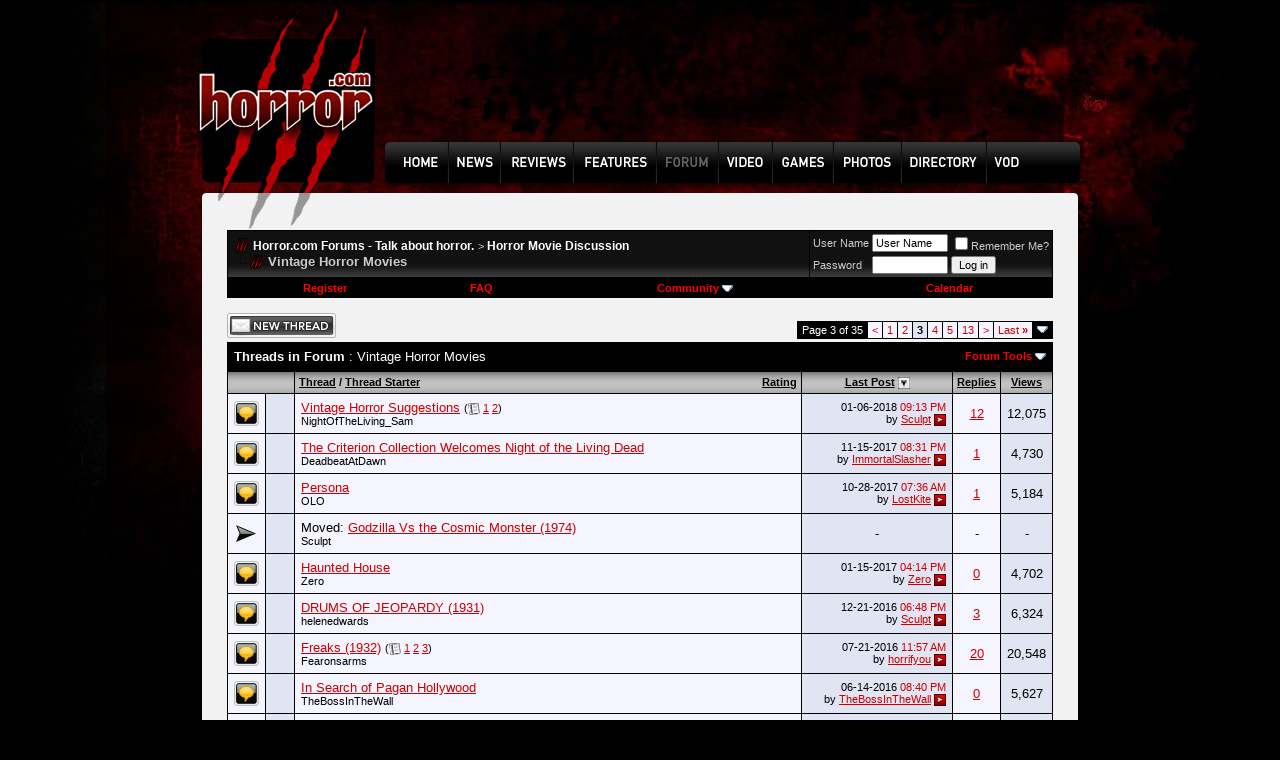

--- FILE ---
content_type: text/html; charset=ISO-8859-1
request_url: https://horror.com/forum/forumdisplay.php?s=ecbda9bb654911e83fcf72d570ebbec9&f=9&order=desc&page=3
body_size: 13330
content:
<!DOCTYPE html PUBLIC "-//W3C//DTD XHTML 1.0 Transitional//EN" "http://www.w3.org/TR/xhtml1/DTD/xhtml1-transitional.dtd">
<html xmlns="http://www.w3.org/1999/xhtml" dir="ltr" lang="en">
<head>
<meta http-equiv="Content-Type" content="text/html; charset=ISO-8859-1" />
<meta name="generator" content="vBulletin 3.8.3" />

<meta name="keywords" content="Vintage Horror Movies, horror,movies,comics,scary,films" />
<meta name="description" content="Page 3-Horror and monster movies from the 1960s and before." />


<!-- CSS Stylesheet -->
<style type="text/css" id="vbulletin_css">
/**
* vBulletin 3.8.3 CSS
* Style: 'Horror'; Style ID: 7
*/
body
{
	background: #000000 url(images/VA_Horror/bg.jpg) no-repeat;
	color: #000000;
	font: 10pt verdana, geneva, lucida, 'lucida grande', arial, helvetica, sans-serif;
	margin: 0px 10px 10px 10px;
	padding: 0px;
	background-position: top center; 
	
}
a:link, body_alink
{
	color: #CC0000;
}
a:visited, body_avisited
{
	color: #CC0000;
}
a:hover, a:active, body_ahover
{
	color: #FF0000;
}
.page
{
	background: #f2f2f2;
	color: #000000;
}
td, th, p, li
{
	font: 10pt verdana, geneva, lucida, 'lucida grande', arial, helvetica, sans-serif;
}
.tborder
{
	background: #000000;
	color: #000000;
}
.tcat
{
	background: #000000;
	color: #FFFFFF;
	font: bold 10pt verdana, geneva, lucida, 'lucida grande', arial, helvetica, sans-serif;
}
.tcat a:link, .tcat_alink
{
	color: #ffffff;
	text-decoration: none;
}
.tcat a:visited, .tcat_avisited
{
	color: #ffffff;
	text-decoration: none;
}
.tcat a:hover, .tcat a:active, .tcat_ahover
{
	color: #FFFF66;
	text-decoration: underline;
}
.thead
{
	background: #CCCCCC url(images/VA_Horror/bg2.gif) repeat-x top left;
	color: #000000;
	font: bold 11px tahoma, verdana, geneva, lucida, 'lucida grande', arial, helvetica, sans-serif;
}
.thead a:link, .thead_alink
{
	color: #000000;
}
.thead a:visited, .thead_avisited
{
	color: #000000;
}
.thead a:hover, .thead a:active, .thead_ahover
{
	color: #333333;
}
.tfoot
{
	background: #FFFFFF;
	color: #000000;
}
.tfoot a:link, .tfoot_alink
{
	color: #000000;
}
.tfoot a:visited, .tfoot_avisited
{
	color: #000000;
}
.tfoot a:hover, .tfoot a:active, .tfoot_ahover
{
	color: #000000;
}
.alt1, .alt1Active
{
	background: #F5F5FF;
	color: #000000;
}
.alt2, .alt2Active
{
	background: #E1E4F2;
	color: #000000;
}
.inlinemod
{
	background: #FFFFCC;
	color: #000000;
}
.wysiwyg
{
	background: #F5F5FF;
	color: #000000;
	font: 10pt verdana, geneva, lucida, 'lucida grande', arial, helvetica, sans-serif;
	margin: 5px 10px 10px 10px;
	padding: 0px;
}
.wysiwyg a:link, .wysiwyg_alink
{
	color: #22229C;
}
.wysiwyg a:visited, .wysiwyg_avisited
{
	color: #22229C;
}
.wysiwyg a:hover, .wysiwyg a:active, .wysiwyg_ahover
{
	color: #FF4400;
}
textarea, .bginput
{
	font: 10pt verdana, geneva, lucida, 'lucida grande', arial, helvetica, sans-serif;
}
.bginput option, .bginput optgroup
{
	font-size: 10pt;
	font-family: verdana, geneva, lucida, 'lucida grande', arial, helvetica, sans-serif;
}
.button
{
	font: 11px verdana, geneva, lucida, 'lucida grande', arial, helvetica, sans-serif;
}
select
{
	font: 11px verdana, geneva, lucida, 'lucida grande', arial, helvetica, sans-serif;
}
option, optgroup
{
	font-size: 11px;
	font-family: verdana, geneva, lucida, 'lucida grande', arial, helvetica, sans-serif;
}
.smallfont
{
	font: 11px verdana, geneva, lucida, 'lucida grande', arial, helvetica, sans-serif;
}
.time
{
	color: #CC0000;
}
.navbar
{
	font: 11px verdana, geneva, lucida, 'lucida grande', arial, helvetica, sans-serif;
}
.highlight
{
	color: #FF0000;
	font-weight: bold;
}
.fjsel
{
	background: #3E5C92;
	color: #E0E0F6;
}
.fjdpth0
{
	background: #F7F7F7;
	color: #000000;
}
.panel
{
	background: #E4E7F5 url(images/gradients/gradient_panel.gif) repeat-x top left;
	color: #000000;
	padding: 10px;
	border: 2px outset;
}
.panelsurround
{
	background: #D1D4E0 url(images/gradients/gradient_panelsurround.gif) repeat-x top left;
	color: #000000;
}
legend
{
	color: #CC0000;
	font: 11px tahoma, verdana, geneva, lucida, 'lucida grande', arial, helvetica, sans-serif;
}
.vbmenu_control
{
	background: #000000;
	color: #FFFFFF;
	font: bold 11px tahoma, verdana, geneva, lucida, 'lucida grande', arial, helvetica, sans-serif;
	padding: 3px 6px 3px 6px;
	white-space: nowrap;
}
.vbmenu_control a:link, .vbmenu_control_alink
{
	color: #FF0000;
	text-decoration: none;
}
.vbmenu_control a:visited, .vbmenu_control_avisited
{
	color: #FF0000;
	text-decoration: none;
}
.vbmenu_control a:hover, .vbmenu_control a:active, .vbmenu_control_ahover
{
	color: #CC0000;
	text-decoration: underline;
}
.vbmenu_popup
{
	background: #CCCCCC;
	color: #000000;
	border: 1px solid #0B198C;
}
.vbmenu_option
{
	background: #FFFFFF;
	color: #000000;
	font: 11px verdana, geneva, lucida, 'lucida grande', arial, helvetica, sans-serif;
	white-space: nowrap;
	cursor: pointer;
}
.vbmenu_option a:link, .vbmenu_option_alink
{
	color: #660000;
	text-decoration: none;
}
.vbmenu_option a:visited, .vbmenu_option_avisited
{
	color: #660000;
	text-decoration: none;
}
.vbmenu_option a:hover, .vbmenu_option a:active, .vbmenu_option_ahover
{
	color: #CC0000;
	text-decoration: none;
}
.vbmenu_hilite
{
	background: #660000;
	color: #FFFFFF;
	font: 11px verdana, geneva, lucida, 'lucida grande', arial, helvetica, sans-serif;
	white-space: nowrap;
	cursor: pointer;
}
.vbmenu_hilite a:link, .vbmenu_hilite_alink
{
	color: #FFFFFF;
	text-decoration: none;
}
.vbmenu_hilite a:visited, .vbmenu_hilite_avisited
{
	color: #FFFFFF;
	text-decoration: none;
}
.vbmenu_hilite a:hover, .vbmenu_hilite a:active, .vbmenu_hilite_ahover
{
	color: #FFFFFF;
	text-decoration: none;
}
/* ***** styling for 'big' usernames on postbit etc. ***** */
.bigusername { font-size: 14pt; }

/* ***** small padding on 'thead' elements ***** */
td.thead, th.thead, div.thead { padding: 4px; }

/* ***** basic styles for multi-page nav elements */
.pagenav a { text-decoration: none; }
.pagenav td { padding: 2px 4px 2px 4px; }

/* ***** de-emphasized text */
.shade, a.shade:link, a.shade:visited { color: #777777; text-decoration: none; }
a.shade:active, a.shade:hover { color: #FF4400; text-decoration: underline; }
.tcat .shade, .thead .shade, .tfoot .shade { color: #DDDDDD; }

/* ***** define margin and font-size for elements inside panels ***** */
.fieldset { margin-bottom: 6px; }
.fieldset, .fieldset td, .fieldset p, .fieldset li { font-size: 11px; }
.cat-top {
	padding: 0;
	margin: 0;
	background: url(images/VA_Horror/misc/cat_top_bg.gif);
	width: 100%;
	text-align: left;
	color: #FFFFFF; 
	font-weight: bold; 
	font-size: 11px
}

.cat-top a:link, .cat-top a:visited, .cat-top a:hover {
	color: #FFFFFF;
        text-decoration:none; 
}

#footer-left { 
	float: left
}

#footer { 
        padding: 0;
	background: url(images/VA_Horror/misc/footer_bg.gif);
	height: 40px; 
	width: 100%
}

#footer-right { 
	float: right
}
.discmain {
	background: url(images/VA_Horror/disc.png) repeat-x top left;

	width: 100%;
        color: #ffffff;
        font-size: 10px
}

.alt6 {
        background-image: url(images/VA_Horror/alt.gif);
        background-repeat: repeat-x;
        background-position: bottom;
        background-color: #111111;
        color: #CCCCCC;
        font-size: 10px;
}
.alt6 A:link{
	font-family: Arial, Helvetica, sans-serif;
	font-size: 12px;
	font-weight: bold;
	color: #ffffff;
	text-decoration: none;
	font: Arial;
	direction: ltr;
}
.alt6 A:visited{
	font-family: Arial, Helvetica, sans-serif;
	font-size: 12px;
	font-weight: bold;
	color: #ffffff;
	text-decoration: none;
	font: Arial;
	direction: ltr;
}



ul li { list-style: none; }

/* ----------------  FOOTER  ------------- */

#footer2 { height: 114px; margin-top: 0px; float: left; }
#footer2 .footer2 { font: normal bold 11pt "Trebuchet MS", sans-serif; color: #888; float: left; padding: 0 20px 0 10px; border-right: 1px solid #252525; margin:0;}
#footer #f5 { border-right: none; }
#footer2 .footer2 li { line-height: 15px; }
#footer2 .footer2 a { font: normal normal 11px "Trebuchet MS", sans-serif; color: #555; text-decoration: underline; }
#footer2 .footer2 a:hover { text-decoration: none; }
#footer2 .footerSpecialbit { float: left; }
#footer2 .footerSpecialbit li { font: normal normal 11px "Trebuchet MS", sans-serif; color: #757575; padding-left: 100px; width: 100px; }
#footer2 .footerSpecialbit li a { font: normal normal 11px "Trebuchet MS", sans-serif; color: #252525; display: block; background: url(/images/design_2009-04/basics/juuce_logo.gif) right bottom no-repeat; height: 30px; }

tr.my_ph_comment td{background-color:white;}
</style>
<link rel="stylesheet" type="text/css" href="clientscript/vbulletin_important.css?v=383" />


<!-- / CSS Stylesheet -->

<script type="text/javascript" src="clientscript/yui/yahoo-dom-event/yahoo-dom-event.js?v=383"></script>
<script type="text/javascript" src="clientscript/yui/connection/connection-min.js?v=383"></script>
<script type="text/javascript">
<!--
var SESSIONURL = "s=4d0e0b1980aeecd52d95e834873d51e6&";
var SECURITYTOKEN = "guest";
var IMGDIR_MISC = "/forum/images/VA_Horror/misc";
var vb_disable_ajax = parseInt("0", 10);
// -->
</script>
<script type="text/javascript" src="clientscript/vbulletin_global.js?v=383"></script>
<script type="text/javascript" src="clientscript/vbulletin_menu.js?v=383"></script>


<!--[if lt IE 7.]>
<script type="text/javascript" src="clientscript/VA_Horror/fixpng.js"></script>
<link rel="stylesheet" type="text/css" href="clientscript/VA_Horror/ie6.css" />
<![endif]-->

<script type="text/javascript">
function largerThan(a,b)
{
return a>b;
}
</script>
<title>Vintage Horror Movies - Page 3 - Horror.com Forums - Talk about horror.</title>

</head>
<body>
<script type="text/javascript">
<!--
function MM_swapImgRestore() { //v3.0
  var i,x,a=document.MM_sr; for(i=0;a&&i<a.length&&(x=a[i])&&x.oSrc;i++) x.src=x.oSrc;
}
function MM_preloadImages() { //v3.0
  var d=document; if(d.images){ if(!d.MM_p) d.MM_p=new Array();
    var i,j=d.MM_p.length,a=MM_preloadImages.arguments; for(i=0; i<a.length; i++)
    if (a[i].indexOf("#")!=0){ d.MM_p[j]=new Image; d.MM_p[j++].src=a[i];}}
}

function MM_findObj(n, d) { //v4.01
  var p,i,x;  if(!d) d=document; if((p=n.indexOf("?"))>0&&parent.frames.length) {
    d=parent.frames[n.substring(p+1)].document; n=n.substring(0,p);}
  if(!(x=d[n])&&d.all) x=d.all[n]; for (i=0;!x&&i<d.forms.length;i++) x=d.forms[i][n];
  for(i=0;!x&&d.layers&&i<d.layers.length;i++) x=MM_findObj(n,d.layers[i].document);
  if(!x && d.getElementById) x=d.getElementById(n); return x;
}

function MM_swapImage() { //v3.0
  var i,j=0,x,a=MM_swapImage.arguments; document.MM_sr=new Array; for(i=0;i<(a.length-2);i+=3)
   if ((x=MM_findObj(a[i]))!=null){document.MM_sr[j++]=x; if(!x.oSrc) x.oSrc=x.src; x.src=a[i+2];}
}
//-->
</script>
<body onLoad="MM_preloadImages('/forum/images/VA_Horror/header2_08.png','/forum/images/VA_Horror/header2_10.png','/forum/images/VA_Horror/header2_12.png','/forum/images/VA_Horror/header2_14.png','/forum/images/VA_Horror/header2_18.png','/forum/images/VA_Horror/header2_19.png','/forum/images/VA_Horror/header2_20.png','/forum/images/VA_Horror/header2_21.png','/forum/images/VA_Horror/header2_23.png')">
<table width="940" height="230" border="0" align="center" cellpadding="0" cellspacing="0" id="Table_01">
<tr>
		<td colspan="21">
			<img src="/forum/images/VA_Horror/header_01.png" width="940" height="39" alt=""></td>
	</tr>
	<tr>
		<td rowspan="5">
			<img src="/forum/images/VA_Horror/header_02.png" width="28" height="191" alt=""></td>
		<td rowspan="3">
			<a href="http://www.horror.com/forum/"><img src="/forum/images/VA_Horror/header_03.png" alt="" width="176" height="144" border="0"></a></td>
<td rowspan="4">
			<img src="/forum/images/VA_Horror/header_04.png" width="1" height="154" alt=""></td>
		<td height="93" colspan="18" ><script type="text/javascript"><!--
google_ad_client = "pub-2470892998467344";
/* Horror Black Red 728x90, created 4/8/09 */
google_ad_slot = "2323834553";
google_ad_width = 728;
google_ad_height = 90;
//-->
</script>
<script type="text/javascript" src="https://pagead2.googlesyndication.com/pagead/show_ads.js">
</script></td>
  </tr>
	<tr>
		<td colspan="18">
			<img src="/forum/images/VA_Horror/header_06.png" width="735" height="10" alt=""></td>
	</tr>
	<tr>
		<td rowspan="2">
			<img src="/forum/images/VA_Horror/header_07.png" width="10" height="51" alt=""></td>
		<td><a href="http://www.horror.com/" onMouseOut="MM_swapImgRestore()" onMouseOver="MM_swapImage('Image32','','/forum/images/VA_Horror/header2_08.png',1)"><img src="/forum/images/VA_Horror/header_08.png" name="Image32" width="63" height="41" border="0"></a></td>
<td rowspan="2">
			<img src="/forum/images/VA_Horror/header_09.png" width="1" height="51" alt=""></td>
		<td><a href="http://www.horror.com/php/?m=browse&id=2" onMouseOut="MM_swapImgRestore()" onMouseOver="MM_swapImage('Image33','','/forum/images/VA_Horror/header2_10.png',1)"><img src="/forum/images/VA_Horror/header_10.png" name="Image33" width="51" height="41" border="0"></a></td>
<td rowspan="2">
			<img src="/forum/images/VA_Horror/header_11.png" width="1" height="51" alt=""></td>
		<td><a href="http://www.horror.com/php/?m=browse&id=3" onMouseOut="MM_swapImgRestore()" onMouseOver="MM_swapImage('Image34','','/forum/images/VA_Horror/header2_12.png',1)"><img src="/forum/images/VA_Horror/header_12.png" name="Image34" width="71" height="41" border="0"></a></td>
<td rowspan="2">
			<img src="/forum/images/VA_Horror/header_13.png" width="1" height="51" alt=""></td>
		<td><a href="http://www.horror.com/php/?m=browse&id=5" onMouseOut="MM_swapImgRestore()" onMouseOver="MM_swapImage('Image35','','/forum/images/VA_Horror/header2_14.png',1)"><img src="/forum/images/VA_Horror/header_14.png" name="Image35" width="83" height="41" border="0"></a></td>
<td rowspan="2">
			<img src="/forum/images/VA_Horror/header_15.png" width="1" height="51" alt=""></td>
		<td>
			<a href="http://www.horror.com/forum/"><img src="/forum/images/VA_Horror/header2_16.png" alt="" width="61" height="41" border="0"></a></td>
<td rowspan="2">
			<img src="/forum/images/VA_Horror/header_17.png" width="1" height="51" alt=""></td>
		<td><a href="/top-movies/" onMouseOut="MM_swapImgRestore()" onMouseOver="MM_swapImage('Image36','','/forum/images/VA_Horror/header2_18.png',1)"><img src="/forum/images/VA_Horror/header_18.png" name="Image36" width="53" height="41" border="0"></a></td>
<td><a href="#" onMouseOut="MM_swapImgRestore()" onMouseOver="MM_swapImage('Image37','','/forum/images/VA_Horror/header2_19.png',1)"><img src="/forum/images/VA_Horror/header_19.png" name="Image37" width="61" height="41" border="0"></a></td>
<td><a href="http://www.horror.com/media/" onMouseOut="MM_swapImgRestore()" onMouseOver="MM_swapImage('Image38','','/forum/images/VA_Horror/header2_20.png',1)"><img src="/forum/images/VA_Horror/header_20.png" name="Image38" width="68" height="41" border="0"></a></td>
<td><a href="http://www.horror.com/directory/" onMouseOut="MM_swapImgRestore()" onMouseOver="MM_swapImage('Image39','','/forum/images/VA_Horror/header2_21.png',1)"><img src="/forum/images/VA_Horror/header_21.png" name="Image39" width="84" height="41" border="0"></a></td>
<td rowspan="2">
			<img src="/forum/images/VA_Horror/header_22.png" width="1" height="51" alt=""></td>
		<td><a href="/top-movies/" onMouseOut="MM_swapImgRestore()" onMouseOver="MM_swapImage('Image40','','/forum/images/VA_Horror/header2_23.png',1)"><img src="/forum/images/VA_Horror/header_23.png" name="Image40" width="94" height="41" border="0"></a></td>
<td rowspan="3">
			<img src="/forum/images/VA_Horror/header_24.png" width="30" height="88" alt=""></td>
	</tr>
	<tr>
		<td>
			<img src="/forum/images/VA_Horror/header_25.png" width="176" height="10" alt=""></td>
		<td>
			<img src="/forum/images/VA_Horror/header_26.png" width="63" height="10" alt=""></td>
		<td>
			<img src="/forum/images/VA_Horror/header_27.png" width="51" height="10" alt=""></td>
		<td>
			<img src="/forum/images/VA_Horror/header_28.png" width="71" height="10" alt=""></td>
		<td>
			<img src="/forum/images/VA_Horror/header_29.png" width="83" height="10" alt=""></td>
		<td>
			<img src="/forum/images/VA_Horror/header_30.png" width="61" height="10" alt=""></td>
		<td colspan="4">
			<img src="/forum/images/VA_Horror/header_31.png" width="266" height="10" alt=""></td>
		<td>
			<img src="/forum/images/VA_Horror/header_32.png" width="94" height="10" alt=""></td>
	</tr>
	<tr>
		<td colspan="19">
			<img src="/forum/images/VA_Horror/header_33.png" width="882" height="37" alt=""></td>
	</tr>
</table>

<!-- content table -->
<div style="width: 940px; margin-right: auto; margin-left: auto;">
<!-- open content container -->

<div align="center">
	<div class="page" style="width:876px; text-align:left">
		<div style="padding:0px 25px 0px 25px" align="left">





<!-- breadcrumb, login, pm info -->
<table class="tborder" cellpadding="6" cellspacing="1" border="0" width="100%" align="center">
<tr>
	<td class="alt6" width="100%">
		
			<table cellpadding="0" cellspacing="0" border="0">
			<tr valign="bottom">
				<td><a href="#" onclick="history.back(1); return false;"><img src="/forum/images/VA_Horror/misc/navbits_start.gif" alt="Go Back" border="0" /></a></td>
				<td>&nbsp;</td>
				<td width="100%"><span class="navbar"><a href="index.php?s=4d0e0b1980aeecd52d95e834873d51e6" accesskey="1">Horror.com Forums - Talk about horror.</a></span> 
	<span class="navbar">&gt; <a href="forumdisplay.php?s=4d0e0b1980aeecd52d95e834873d51e6&amp;f=7">Horror Movie Discussion</a></span>

</td>
			</tr>
			<tr>
				<td class="navbar" style="font-size:10pt; padding-top:1px" colspan="3"><a href="/forum/forumdisplay.php?s=ecbda9bb654911e83fcf72d570ebbec9&amp;f=9&amp;order=desc&amp;page=3"><img class="inlineimg" src="/forum/images/VA_Horror/misc/navbits_finallink_ltr.gif" alt="Reload this Page" border="0" /></a> <strong>
	Vintage Horror Movies

</strong></td>
			</tr>
			</table>
		
	</td>

	<td class="alt6" nowrap="nowrap" style="padding:0px">
		<!-- login form -->
		<form action="login.php?do=login" method="post" onsubmit="md5hash(vb_login_password, vb_login_md5password, vb_login_md5password_utf, 0)">
		<script type="text/javascript" src="clientscript/vbulletin_md5.js?v=383"></script>
		<table cellpadding="0" cellspacing="3" border="0">
		<tr>
			<td class="smallfont" style="white-space: nowrap;"><label for="navbar_username">User Name</label></td>
			<td><input type="text" class="bginput" style="font-size: 11px" name="vb_login_username" id="navbar_username" size="10" accesskey="u" tabindex="101" value="User Name" onfocus="if (this.value == 'User Name') this.value = '';" /></td>
			<td class="smallfont" nowrap="nowrap"><label for="cb_cookieuser_navbar"><input type="checkbox" name="cookieuser" value="1" tabindex="103" id="cb_cookieuser_navbar" accesskey="c" />Remember Me?</label></td>
		</tr>
		<tr>
			<td class="smallfont"><label for="navbar_password">Password</label></td>
			<td><input type="password" class="bginput" style="font-size: 11px" name="vb_login_password" id="navbar_password" size="10" tabindex="102" /></td>
			<td><input type="submit" class="button" value="Log in" tabindex="104" title="Enter your username and password in the boxes provided to login, or click the 'register' button to create a profile for yourself." accesskey="s" /></td>
		</tr>
		</table>
		<input type="hidden" name="s" value="4d0e0b1980aeecd52d95e834873d51e6" />
		<input type="hidden" name="securitytoken" value="guest" />
		<input type="hidden" name="do" value="login" />
		<input type="hidden" name="vb_login_md5password" />
		<input type="hidden" name="vb_login_md5password_utf" />
		</form>
		<!-- / login form -->
	</td>

</tr>
</table>
<!-- / breadcrumb, login, pm info -->

<!-- nav buttons bar -->
<div class="tborder" style="padding:1px; border-top-width:0px">
	<table cellpadding="0" cellspacing="0" border="0" width="100%" align="center">
	<tr align="center">
		
		
			<td class="vbmenu_control"><a href="register.php?s=4d0e0b1980aeecd52d95e834873d51e6" rel="nofollow">Register</a></td>
		
		
		<td class="vbmenu_control"><a rel="help" href="faq.php?s=4d0e0b1980aeecd52d95e834873d51e6" accesskey="5">FAQ</a></td>
		
			<td class="vbmenu_control"><a id="community" href="/forum/forumdisplay.php?f=9&amp;order=desc&amp;page=3&amp;nojs=1#community" rel="nofollow" accesskey="6">Community</a> <script type="text/javascript"> vbmenu_register("community"); </script></td>
		
		<td class="vbmenu_control"><a href="calendar.php?s=4d0e0b1980aeecd52d95e834873d51e6">Calendar</a></td>
		
			
			
		
		
		
		</tr>
	</table>
</div>
<!-- / nav buttons bar -->

<br />






<!-- NAVBAR POPUP MENUS -->

	
	<!-- community link menu -->
	<div class="vbmenu_popup" id="community_menu" style="display:none;margin-top:3px" align="left">
		<table cellpadding="4" cellspacing="1" border="0">
		<tr><td class="thead">Community Links</td></tr>
		
		
					<tr><td class="vbmenu_option"><a href="group.php?s=4d0e0b1980aeecd52d95e834873d51e6">Social Groups</a></td></tr>
		
		
					<tr><td class="vbmenu_option"><a href="album.php?s=4d0e0b1980aeecd52d95e834873d51e6">Pictures &amp; Albums </a></td></tr>
		
		
		
			<tr><td class="vbmenu_option"><a href="memberlist.php?s=4d0e0b1980aeecd52d95e834873d51e6">Members List</a></td></tr>
		
		
		</table>
	</div>
	<!-- / community link menu -->
	
	
	
	
	
<!-- / NAVBAR POPUP MENUS -->

<!-- PAGENAV POPUP -->
	<div class="vbmenu_popup" id="pagenav_menu" style="display:none">
		<table cellpadding="4" cellspacing="1" border="0">
		<tr>
			<td class="thead" nowrap="nowrap">Go to Page...</td>
		</tr>
		<tr>
			<td class="vbmenu_option" title="nohilite">
			<form action="index.php" method="get" onsubmit="return this.gotopage()" id="pagenav_form">
				<input type="text" class="bginput" id="pagenav_itxt" style="font-size:11px" size="4" />
				<input type="button" class="button" id="pagenav_ibtn" value="Go" />
			</form>
			</td>
		</tr>
		</table>
	</div>
<!-- / PAGENAV POPUP -->









<!-- threads list  -->

<form action="inlinemod.php?forumid=9" method="post" id="inlinemodform">
<input type="hidden" name="url" value="" />
<input type="hidden" name="s" value="4d0e0b1980aeecd52d95e834873d51e6" />
<input type="hidden" name="securitytoken" value="guest" />
<input type="hidden" name="forumid" value="9" />

<!-- controls above thread list -->
<table cellpadding="0" cellspacing="0" border="0" width="100%" style="margin-bottom:3px">
<tr valign="bottom">
	<td class="smallfont"><a href="newthread.php?s=4d0e0b1980aeecd52d95e834873d51e6&amp;do=newthread&amp;f=9" rel="nofollow"><img src="/forum/images/VA_Horror/buttons/newthread.gif" alt="Post New Thread" border="0" /></a></td>
	<td align="right"><div class="pagenav" align="right">
<table class="tborder" cellpadding="3" cellspacing="1" border="0">
<tr>
	<td class="vbmenu_control" style="font-weight:normal">Page 3 of 35</td>
	
	<td class="alt1"><a rel="prev" class="smallfont" href="forumdisplay.php?s=4d0e0b1980aeecd52d95e834873d51e6&amp;f=9&amp;order=desc&amp;page=2" title="Prev Page - Results 21 to 40 of 694">&lt;</a></td>
	<td class="alt1"><a class="smallfont" href="forumdisplay.php?s=4d0e0b1980aeecd52d95e834873d51e6&amp;f=9&amp;order=desc" title="Show results 1 to 20 of 694">1</a></td><td class="alt1"><a class="smallfont" href="forumdisplay.php?s=4d0e0b1980aeecd52d95e834873d51e6&amp;f=9&amp;order=desc&amp;page=2" title="Show results 21 to 40 of 694">2</a></td>	<td class="alt2"><span class="smallfont" title="Showing results 41 to 60 of 694"><strong>3</strong></span></td>
 <td class="alt1"><a class="smallfont" href="forumdisplay.php?s=4d0e0b1980aeecd52d95e834873d51e6&amp;f=9&amp;order=desc&amp;page=4" title="Show results 61 to 80 of 694">4</a></td><td class="alt1"><a class="smallfont" href="forumdisplay.php?s=4d0e0b1980aeecd52d95e834873d51e6&amp;f=9&amp;order=desc&amp;page=5" title="Show results 81 to 100 of 694">5</a></td><td class="alt1"><a class="smallfont" href="forumdisplay.php?s=4d0e0b1980aeecd52d95e834873d51e6&amp;f=9&amp;order=desc&amp;page=13" title="Show results 241 to 260 of 694"><!--+10-->13</a></td>
	<td class="alt1"><a rel="next" class="smallfont" href="forumdisplay.php?s=4d0e0b1980aeecd52d95e834873d51e6&amp;f=9&amp;order=desc&amp;page=4" title="Next Page - Results 61 to 80 of 694">&gt;</a></td>
	<td class="alt1" nowrap="nowrap"><a class="smallfont" href="forumdisplay.php?s=4d0e0b1980aeecd52d95e834873d51e6&amp;f=9&amp;order=desc&amp;page=35" title="Last Page - Results 681 to 694 of 694">Last <strong>&raquo;</strong></a></td>
	<td class="vbmenu_control" title="forumdisplay.php?s=4d0e0b1980aeecd52d95e834873d51e6&amp;f=9&amp;order=desc"><a name="PageNav"></a></td>
</tr>
</table>
</div></td>
</tr>
</table>
<!-- / controls above thread list -->
<table class="tborder" cellpadding="6" cellspacing="1" border="0" width="100%" align="center" style="border-bottom-width:0px">
<tr>
	<td class="tcat" width="100%">Threads in Forum<span class="normal"> : Vintage Horror Movies</span></td>
	<td class="vbmenu_control" id="forumtools" nowrap="nowrap"><a href="/forum/forumdisplay.php?f=9&amp;order=desc&amp;page=3&amp;nojs=1#goto_forumtools" rel="nofollow">Forum Tools</a> <script type="text/javascript"> vbmenu_register("forumtools"); </script></td>
	
</tr>
</table>

<table class="tborder" cellpadding="6" cellspacing="1" border="0" width="100%" align="center" id="threadslist">
<tbody>

<tr>

	
		<td class="thead" colspan="2">&nbsp;</td>
	
	<td class="thead" width="100%">
		<span style="float:right"><a href="forumdisplay.php?s=4d0e0b1980aeecd52d95e834873d51e6&amp;f=9&amp;daysprune=-1&amp;order=desc&amp;sort=voteavg" rel="nofollow">Rating</a> </span>
		<a href="forumdisplay.php?s=4d0e0b1980aeecd52d95e834873d51e6&amp;f=9&amp;daysprune=-1&amp;order=asc&amp;sort=title" rel="nofollow">Thread</a>  /
		<a href="forumdisplay.php?s=4d0e0b1980aeecd52d95e834873d51e6&amp;f=9&amp;daysprune=-1&amp;order=asc&amp;sort=postusername" rel="nofollow">Thread Starter</a> 
	</td>
	<td class="thead" width="150" align="center" nowrap="nowrap"><span style="white-space:nowrap"><a href="forumdisplay.php?s=4d0e0b1980aeecd52d95e834873d51e6&amp;f=9&amp;daysprune=-1&amp;order=desc&amp;sort=lastpost" rel="nofollow">Last Post</a> <a href="forumdisplay.php?s=4d0e0b1980aeecd52d95e834873d51e6&amp;f=9&amp;daysprune=-1&amp;order=asc&amp;sort=lastpost&amp;pp=20&amp;page=3" rel="nofollow"><img class="inlineimg" src="/forum/images/VA_Horror/buttons/sortasc.gif" alt="Reverse Sort Order" border="0" /></a></span></td>
	<td class="thead" align="center" nowrap="nowrap"><span style="white-space:nowrap"><a href="forumdisplay.php?s=4d0e0b1980aeecd52d95e834873d51e6&amp;f=9&amp;daysprune=-1&amp;order=desc&amp;sort=replycount" rel="nofollow">Replies</a> </span></td>
	<td class="thead" align="center" nowrap="nowrap"><span style="white-space:nowrap"><a href="forumdisplay.php?s=4d0e0b1980aeecd52d95e834873d51e6&amp;f=9&amp;daysprune=-1&amp;order=desc&amp;sort=views" rel="nofollow">Views</a> </span></td>

	

</tr>
</tbody>


	<!-- show threads -->
	<tbody id="threadbits_forum_9">
	
	<tr>
	<td class="alt1" id="td_threadstatusicon_64579">
		
		<img src="/forum/images/VA_Horror/statusicon/thread_hot.gif" id="thread_statusicon_64579" alt="" border="" />
	</td>
	
		<td class="alt2">&nbsp;</td>
	

	<td class="alt1" id="td_threadtitle_64579" title="I've only see a few Vintage Horror Movies and I wanted to know which ones should I check out? I don't mind if it's in black &amp; white either cause I...">

		
		<div>
			
			
			
			
			
			
			<a href="showthread.php?s=4d0e0b1980aeecd52d95e834873d51e6&amp;t=64579" id="thread_title_64579">Vintage Horror Suggestions</a>
			<span class="smallfont" style="white-space:nowrap">(<img class="inlineimg" src="/forum/images/VA_Horror/misc/multipage.gif" alt="Multi-page thread" border="0" />  <a href="showthread.php?s=4d0e0b1980aeecd52d95e834873d51e6&amp;t=64579">1</a> <a href="showthread.php?s=4d0e0b1980aeecd52d95e834873d51e6&amp;t=64579&amp;page=2">2</a>)</span>
		</div>

		

		<div class="smallfont">
			
			
				<span style="cursor:pointer" onclick="window.open('member.php?s=4d0e0b1980aeecd52d95e834873d51e6&amp;u=88206', '_self')">NightOfTheLiving_Sam</span>
			
		</div>

		

	</td>

	
	<td class="alt2" title="Replies: 12, Views: 12,075">
		<div class="smallfont" style="text-align:right; white-space:nowrap">
			01-06-2018 <span class="time">09:13 PM</span><br />
			by <a href="member.php?s=4d0e0b1980aeecd52d95e834873d51e6&amp;find=lastposter&amp;t=64579" rel="nofollow">Sculpt</a>  <a href="showthread.php?s=4d0e0b1980aeecd52d95e834873d51e6&amp;p=1029365#post1029365"><img class="inlineimg" src="/forum/images/VA_Horror/buttons/lastpost.gif" alt="Go to last post" border="0" /></a>
		</div>
	</td>
	

	
		<td class="alt1" align="center"><a href="misc.php?do=whoposted&amp;t=64579" onclick="who(64579); return false;">12</a></td>
		<td class="alt2" align="center">12,075</td>

		
	

	
</tr><tr>
	<td class="alt1" id="td_threadstatusicon_68281">
		
		<img src="/forum/images/VA_Horror/statusicon/thread_hot.gif" id="thread_statusicon_68281" alt="" border="" />
	</td>
	
		<td class="alt2">&nbsp;</td>
	

	<td class="alt1" id="td_threadtitle_68281" title="Pre Order 
 
https://www.criterion.com/films/29331-night-of-the-living-dead 
 
...">

		
		<div>
			
			
			
			
			
			
			<a href="showthread.php?s=4d0e0b1980aeecd52d95e834873d51e6&amp;t=68281" id="thread_title_68281">The Criterion Collection Welcomes Night of the Living Dead</a>
			
		</div>

		

		<div class="smallfont">
			
			
				<span style="cursor:pointer" onclick="window.open('member.php?s=4d0e0b1980aeecd52d95e834873d51e6&amp;u=88960', '_self')">DeadbeatAtDawn</span>
			
		</div>

		

	</td>

	
	<td class="alt2" title="Replies: 1, Views: 4,730">
		<div class="smallfont" style="text-align:right; white-space:nowrap">
			11-15-2017 <span class="time">08:31 PM</span><br />
			by <a href="member.php?s=4d0e0b1980aeecd52d95e834873d51e6&amp;find=lastposter&amp;t=68281" rel="nofollow">ImmortalSlasher</a>  <a href="showthread.php?s=4d0e0b1980aeecd52d95e834873d51e6&amp;p=1028618#post1028618"><img class="inlineimg" src="/forum/images/VA_Horror/buttons/lastpost.gif" alt="Go to last post" border="0" /></a>
		</div>
	</td>
	

	
		<td class="alt1" align="center"><a href="misc.php?do=whoposted&amp;t=68281" onclick="who(68281); return false;">1</a></td>
		<td class="alt2" align="center">4,730</td>

		
	

	
</tr><tr>
	<td class="alt1" id="td_threadstatusicon_66404">
		
		<img src="/forum/images/VA_Horror/statusicon/thread_hot.gif" id="thread_statusicon_66404" alt="" border="" />
	</td>
	
		<td class="alt2">&nbsp;</td>
	

	<td class="alt1" id="td_threadtitle_66404" title="i just watched the movie Persona from like 1966 (i believe), and though its not a horror movie, it was amazing!!! incredibly done, great mind bender...">

		
		<div>
			
			
			
			
			
			
			<a href="showthread.php?s=4d0e0b1980aeecd52d95e834873d51e6&amp;t=66404" id="thread_title_66404">Persona</a>
			
		</div>

		

		<div class="smallfont">
			
			
				<span style="cursor:pointer" onclick="window.open('member.php?s=4d0e0b1980aeecd52d95e834873d51e6&amp;u=90087', '_self')">OLO</span>
			
		</div>

		

	</td>

	
	<td class="alt2" title="Replies: 1, Views: 5,184">
		<div class="smallfont" style="text-align:right; white-space:nowrap">
			10-28-2017 <span class="time">07:36 AM</span><br />
			by <a href="member.php?s=4d0e0b1980aeecd52d95e834873d51e6&amp;find=lastposter&amp;t=66404" rel="nofollow">LostKite</a>  <a href="showthread.php?s=4d0e0b1980aeecd52d95e834873d51e6&amp;p=1028317#post1028317"><img class="inlineimg" src="/forum/images/VA_Horror/buttons/lastpost.gif" alt="Go to last post" border="0" /></a>
		</div>
	</td>
	

	
		<td class="alt1" align="center"><a href="misc.php?do=whoposted&amp;t=66404" onclick="who(66404); return false;">1</a></td>
		<td class="alt2" align="center">5,184</td>

		
	

	
</tr><tr>
	<td class="alt1" id="td_threadstatusicon_68051">
		
		<img src="/forum/images/VA_Horror/statusicon/thread_moved.gif" id="thread_statusicon_68051" alt="" border="" />
	</td>
	
		<td class="alt2">&nbsp;</td>
	

	<td class="alt1" id="td_threadtitle_68051" title="">

		
		<div>
			
			
			Moved: 
			
			
			
			<a href="showthread.php?s=4d0e0b1980aeecd52d95e834873d51e6&amp;t=68050" id="thread_title_68051">Godzilla Vs the Cosmic Monster (1974)</a>
			
		</div>

		

		<div class="smallfont">
			
			
				<span style="cursor:pointer" onclick="window.open('member.php?s=4d0e0b1980aeecd52d95e834873d51e6&amp;u=86987', '_self')">Sculpt</span>
			
		</div>

		

	</td>

	
	<td class="alt2" align="center">-</td>
	

	
		<td class="alt1" align="center">-</td>
		<td class="alt2" align="center">-</td>

		
	

	
</tr><tr>
	<td class="alt1" id="td_threadstatusicon_67913">
		
		<img src="/forum/images/VA_Horror/statusicon/thread_hot.gif" id="thread_statusicon_67913" alt="" border="" />
	</td>
	
		<td class="alt2">&nbsp;</td>
	

	<td class="alt1" id="td_threadtitle_67913" title="Got a chance to see a screening of a rare old film (1910 or so) film by the Kalem company called The Haunted House. Lots of fun seeing a really old...">

		
		<div>
			
			
			
			
			
			
			<a href="showthread.php?s=4d0e0b1980aeecd52d95e834873d51e6&amp;t=67913" id="thread_title_67913">Haunted House</a>
			
		</div>

		

		<div class="smallfont">
			
			
				<span style="cursor:pointer" onclick="window.open('member.php?s=4d0e0b1980aeecd52d95e834873d51e6&amp;u=5157', '_self')">Zero</span>
			
		</div>

		

	</td>

	
	<td class="alt2" title="Replies: 0, Views: 4,702">
		<div class="smallfont" style="text-align:right; white-space:nowrap">
			01-15-2017 <span class="time">04:14 PM</span><br />
			by <a href="member.php?s=4d0e0b1980aeecd52d95e834873d51e6&amp;find=lastposter&amp;t=67913" rel="nofollow">Zero</a>  <a href="showthread.php?s=4d0e0b1980aeecd52d95e834873d51e6&amp;p=1023421#post1023421"><img class="inlineimg" src="/forum/images/VA_Horror/buttons/lastpost.gif" alt="Go to last post" border="0" /></a>
		</div>
	</td>
	

	
		<td class="alt1" align="center"><a href="misc.php?do=whoposted&amp;t=67913" onclick="who(67913); return false;">0</a></td>
		<td class="alt2" align="center">4,702</td>

		
	

	
</tr><tr>
	<td class="alt1" id="td_threadstatusicon_67825">
		
		<img src="/forum/images/VA_Horror/statusicon/thread_hot.gif" id="thread_statusicon_67825" alt="" border="" />
	</td>
	
		<td class="alt2">&nbsp;</td>
	

	<td class="alt1" id="td_threadtitle_67825" title="Y&#8217;know, a person&#8217;s got to sit through a whole mess of bad, creaky, ponderous 1930s movies mysteries to uncover the good ones that come along every...">

		
		<div>
			
			
			
			
			
			
			<a href="showthread.php?s=4d0e0b1980aeecd52d95e834873d51e6&amp;t=67825" id="thread_title_67825">DRUMS OF JEOPARDY (1931)</a>
			
		</div>

		

		<div class="smallfont">
			
			
				<span style="cursor:pointer" onclick="window.open('member.php?s=4d0e0b1980aeecd52d95e834873d51e6&amp;u=90901', '_self')">helenedwards</span>
			
		</div>

		

	</td>

	
	<td class="alt2" title="Replies: 3, Views: 6,324">
		<div class="smallfont" style="text-align:right; white-space:nowrap">
			12-21-2016 <span class="time">06:48 PM</span><br />
			by <a href="member.php?s=4d0e0b1980aeecd52d95e834873d51e6&amp;find=lastposter&amp;t=67825" rel="nofollow">Sculpt</a>  <a href="showthread.php?s=4d0e0b1980aeecd52d95e834873d51e6&amp;p=1022725#post1022725"><img class="inlineimg" src="/forum/images/VA_Horror/buttons/lastpost.gif" alt="Go to last post" border="0" /></a>
		</div>
	</td>
	

	
		<td class="alt1" align="center"><a href="misc.php?do=whoposted&amp;t=67825" onclick="who(67825); return false;">3</a></td>
		<td class="alt2" align="center">6,324</td>

		
	

	
</tr><tr>
	<td class="alt1" id="td_threadstatusicon_58267">
		
		<img src="/forum/images/VA_Horror/statusicon/thread_hot.gif" id="thread_statusicon_58267" alt="" border="" />
	</td>
	
		<td class="alt2">&nbsp;</td>
	

	<td class="alt1" id="td_threadtitle_58267" title="Has anyone seen the director (Tod Browning's) cut of this? I've only seen the commercial 64minute version and heard that it was originally a longer...">

		
		<div>
			
			
			
			
			
			
			<a href="showthread.php?s=4d0e0b1980aeecd52d95e834873d51e6&amp;t=58267" id="thread_title_58267">Freaks (1932)</a>
			<span class="smallfont" style="white-space:nowrap">(<img class="inlineimg" src="/forum/images/VA_Horror/misc/multipage.gif" alt="Multi-page thread" border="0" />  <a href="showthread.php?s=4d0e0b1980aeecd52d95e834873d51e6&amp;t=58267">1</a> <a href="showthread.php?s=4d0e0b1980aeecd52d95e834873d51e6&amp;t=58267&amp;page=2">2</a> <a href="showthread.php?s=4d0e0b1980aeecd52d95e834873d51e6&amp;t=58267&amp;page=3">3</a>)</span>
		</div>

		

		<div class="smallfont">
			
			
				<span style="cursor:pointer" onclick="window.open('member.php?s=4d0e0b1980aeecd52d95e834873d51e6&amp;u=30569', '_self')">Fearonsarms</span>
			
		</div>

		

	</td>

	
	<td class="alt2" title="Replies: 20, Views: 20,548">
		<div class="smallfont" style="text-align:right; white-space:nowrap">
			07-21-2016 <span class="time">11:57 AM</span><br />
			by <a href="member.php?s=4d0e0b1980aeecd52d95e834873d51e6&amp;find=lastposter&amp;t=58267" rel="nofollow">horrifyou</a>  <a href="showthread.php?s=4d0e0b1980aeecd52d95e834873d51e6&amp;p=1015509#post1015509"><img class="inlineimg" src="/forum/images/VA_Horror/buttons/lastpost.gif" alt="Go to last post" border="0" /></a>
		</div>
	</td>
	

	
		<td class="alt1" align="center"><a href="misc.php?do=whoposted&amp;t=58267" onclick="who(58267); return false;">20</a></td>
		<td class="alt2" align="center">20,548</td>

		
	

	
</tr><tr>
	<td class="alt1" id="td_threadstatusicon_67188">
		
		<img src="/forum/images/VA_Horror/statusicon/thread_hot.gif" id="thread_statusicon_67188" alt="" border="" />
	</td>
	
		<td class="alt2">&nbsp;</td>
	

	<td class="alt1" id="td_threadtitle_67188" title="Facebook page of pictures from old hollywood. 
 
https://www.facebook.com/In-Search-of-Pagan-Hollywood-1038269839522810/">

		
		<div>
			
			
			
			
			
			
			<a href="showthread.php?s=4d0e0b1980aeecd52d95e834873d51e6&amp;t=67188" id="thread_title_67188">In Search of Pagan Hollywood</a>
			
		</div>

		

		<div class="smallfont">
			
			
				<span style="cursor:pointer" onclick="window.open('member.php?s=4d0e0b1980aeecd52d95e834873d51e6&amp;u=86274', '_self')">TheBossInTheWall</span>
			
		</div>

		

	</td>

	
	<td class="alt2" title="Replies: 0, Views: 5,627">
		<div class="smallfont" style="text-align:right; white-space:nowrap">
			06-14-2016 <span class="time">08:40 PM</span><br />
			by <a href="member.php?s=4d0e0b1980aeecd52d95e834873d51e6&amp;find=lastposter&amp;t=67188" rel="nofollow">TheBossInTheWall</a>  <a href="showthread.php?s=4d0e0b1980aeecd52d95e834873d51e6&amp;p=1014561#post1014561"><img class="inlineimg" src="/forum/images/VA_Horror/buttons/lastpost.gif" alt="Go to last post" border="0" /></a>
		</div>
	</td>
	

	
		<td class="alt1" align="center"><a href="misc.php?do=whoposted&amp;t=67188" onclick="who(67188); return false;">0</a></td>
		<td class="alt2" align="center">5,627</td>

		
	

	
</tr><tr>
	<td class="alt1" id="td_threadstatusicon_3288">
		
		<img src="/forum/images/VA_Horror/statusicon/thread_hot.gif" id="thread_statusicon_3288" alt="" border="" />
	</td>
	
		<td class="alt2">&nbsp;</td>
	

	<td class="alt1" id="td_threadtitle_3288" title="I just got done watching this one and I really like it.  I like the 80's version as well.  Can you believe they are trying to remake it again?? 
...">

		
		<div>
			
			
			
			
			
			
			<a href="showthread.php?s=4d0e0b1980aeecd52d95e834873d51e6&amp;t=3288" id="thread_title_3288">The Fly</a>
			<span class="smallfont" style="white-space:nowrap">(<img class="inlineimg" src="/forum/images/VA_Horror/misc/multipage.gif" alt="Multi-page thread" border="0" />  <a href="showthread.php?s=4d0e0b1980aeecd52d95e834873d51e6&amp;t=3288">1</a> <a href="showthread.php?s=4d0e0b1980aeecd52d95e834873d51e6&amp;t=3288&amp;page=2">2</a> <a href="showthread.php?s=4d0e0b1980aeecd52d95e834873d51e6&amp;t=3288&amp;page=3">3</a>)</span>
		</div>

		

		<div class="smallfont">
			
			
				<span style="cursor:pointer" onclick="window.open('member.php?s=4d0e0b1980aeecd52d95e834873d51e6&amp;u=121', '_self')">avenger00soul</span>
			
		</div>

		

	</td>

	
	<td class="alt2" title="Replies: 27, Views: 16,818">
		<div class="smallfont" style="text-align:right; white-space:nowrap">
			06-05-2016 <span class="time">09:26 PM</span><br />
			by <a href="member.php?s=4d0e0b1980aeecd52d95e834873d51e6&amp;find=lastposter&amp;t=3288" rel="nofollow">Sculpt</a>  <a href="showthread.php?s=4d0e0b1980aeecd52d95e834873d51e6&amp;p=1014213#post1014213"><img class="inlineimg" src="/forum/images/VA_Horror/buttons/lastpost.gif" alt="Go to last post" border="0" /></a>
		</div>
	</td>
	

	
		<td class="alt1" align="center"><a href="misc.php?do=whoposted&amp;t=3288" onclick="who(3288); return false;">27</a></td>
		<td class="alt2" align="center">16,818</td>

		
	

	
</tr><tr>
	<td class="alt1" id="td_threadstatusicon_66025">
		
		<img src="/forum/images/VA_Horror/statusicon/thread_hot.gif" id="thread_statusicon_66025" alt="" border="" />
	</td>
	
		<td class="alt2">&nbsp;</td>
	

	<td class="alt1" id="td_threadtitle_66025" title="http://www.blastr.com/2015-6-12/tcm-interrupt-its-scheduled-programming-christopher-lee-marathon 
 
Christopher Lee is gone, but not forgotten, not...">

		
		<div>
			
			
			
			
			
			
			<a href="showthread.php?s=4d0e0b1980aeecd52d95e834873d51e6&amp;t=66025" id="thread_title_66025">Christopher Lee and TCM</a>
			
		</div>

		

		<div class="smallfont">
			
			
				<span style="cursor:pointer" onclick="window.open('member.php?s=4d0e0b1980aeecd52d95e834873d51e6&amp;u=86274', '_self')">TheBossInTheWall</span>
			
		</div>

		

	</td>

	
	<td class="alt2" title="Replies: 3, Views: 5,952">
		<div class="smallfont" style="text-align:right; white-space:nowrap">
			06-14-2015 <span class="time">03:30 AM</span><br />
			by <a href="member.php?s=4d0e0b1980aeecd52d95e834873d51e6&amp;find=lastposter&amp;t=66025" rel="nofollow">FryeDwight</a>  <a href="showthread.php?s=4d0e0b1980aeecd52d95e834873d51e6&amp;p=996160#post996160"><img class="inlineimg" src="/forum/images/VA_Horror/buttons/lastpost.gif" alt="Go to last post" border="0" /></a>
		</div>
	</td>
	

	
		<td class="alt1" align="center"><a href="misc.php?do=whoposted&amp;t=66025" onclick="who(66025); return false;">3</a></td>
		<td class="alt2" align="center">5,952</td>

		
	

	
</tr><tr>
	<td class="alt1" id="td_threadstatusicon_66057">
		
		<img src="/forum/images/VA_Horror/statusicon/thread_hot.gif" id="thread_statusicon_66057" alt="" border="" />
	</td>
	
		<td class="alt2"><img src="images/icons/icon14.gif" alt="Thumbs up" border="0" /></td>
	

	<td class="alt1" id="td_threadtitle_66057" title="https://www.youtube.com/watch?v=i9L8kJZ4BDs::confused::">

		
		<div>
			
			
			
			
			
			
			<a href="showthread.php?s=4d0e0b1980aeecd52d95e834873d51e6&amp;t=66057" id="thread_title_66057">WHO CAN SPOT THE CLASSIC HORROR FILMS USED IN THIS VIDEO?</a>
			
		</div>

		

		<div class="smallfont">
			
			
				<span style="cursor:pointer" onclick="window.open('member.php?s=4d0e0b1980aeecd52d95e834873d51e6&amp;u=89797', '_self')">AlexanderVincent</span>
			
		</div>

		

	</td>

	
	<td class="alt2" title="Replies: 0, Views: 6,644">
		<div class="smallfont" style="text-align:right; white-space:nowrap">
			06-04-2015 <span class="time">05:21 PM</span><br />
			by <a href="member.php?s=4d0e0b1980aeecd52d95e834873d51e6&amp;find=lastposter&amp;t=66057" rel="nofollow">AlexanderVincent</a>  <a href="showthread.php?s=4d0e0b1980aeecd52d95e834873d51e6&amp;p=995734#post995734"><img class="inlineimg" src="/forum/images/VA_Horror/buttons/lastpost.gif" alt="Go to last post" border="0" /></a>
		</div>
	</td>
	

	
		<td class="alt1" align="center"><a href="misc.php?do=whoposted&amp;t=66057" onclick="who(66057); return false;">0</a></td>
		<td class="alt2" align="center">6,644</td>

		
	

	
</tr><tr>
	<td class="alt1" id="td_threadstatusicon_2859">
		
		<img src="/forum/images/VA_Horror/statusicon/thread_hot.gif" id="thread_statusicon_2859" alt="" border="" />
	</td>
	
		<td class="alt2">&nbsp;</td>
	

	<td class="alt1" id="td_threadtitle_2859" title="I still havent seen these movies, cause im kinda worried they will dissapoint me, what are the like? 
 
*The Birds 
*Eraserhead 
*Poltergeist 2 &amp;...">

		
		<div>
			
			
			
			
			
			
			<a href="showthread.php?s=4d0e0b1980aeecd52d95e834873d51e6&amp;t=2859" id="thread_title_2859">What do you think of these?</a>
			<span class="smallfont" style="white-space:nowrap">(<img class="inlineimg" src="/forum/images/VA_Horror/misc/multipage.gif" alt="Multi-page thread" border="0" />  <a href="showthread.php?s=4d0e0b1980aeecd52d95e834873d51e6&amp;t=2859">1</a> <a href="showthread.php?s=4d0e0b1980aeecd52d95e834873d51e6&amp;t=2859&amp;page=2">2</a> <a href="showthread.php?s=4d0e0b1980aeecd52d95e834873d51e6&amp;t=2859&amp;page=3">3</a> ... <a href="showthread.php?s=4d0e0b1980aeecd52d95e834873d51e6&amp;t=2859&amp;page=4">Last Page</a>)</span>
		</div>

		

		<div class="smallfont">
			
			
				<span style="cursor:pointer" onclick="window.open('member.php?s=4d0e0b1980aeecd52d95e834873d51e6&amp;u=382', '_self')">Voorhees</span>
			
		</div>

		

	</td>

	
	<td class="alt2" title="Replies: 32, Views: 17,245">
		<div class="smallfont" style="text-align:right; white-space:nowrap">
			03-28-2015 <span class="time">04:52 AM</span><br />
			by <a href="member.php?s=4d0e0b1980aeecd52d95e834873d51e6&amp;find=lastposter&amp;t=2859" rel="nofollow">Damn Heathen</a>  <a href="showthread.php?s=4d0e0b1980aeecd52d95e834873d51e6&amp;p=991629#post991629"><img class="inlineimg" src="/forum/images/VA_Horror/buttons/lastpost.gif" alt="Go to last post" border="0" /></a>
		</div>
	</td>
	

	
		<td class="alt1" align="center"><a href="misc.php?do=whoposted&amp;t=2859" onclick="who(2859); return false;">32</a></td>
		<td class="alt2" align="center">17,245</td>

		
	

	
</tr><tr>
	<td class="alt1" id="td_threadstatusicon_52124">
		
		<img src="/forum/images/VA_Horror/statusicon/thread_hot.gif" id="thread_statusicon_52124" alt="" border="" />
	</td>
	
		<td class="alt2">&nbsp;</td>
	

	<td class="alt1" id="td_threadtitle_52124" title="MYSTERIOUS DISPENSATIONS OF PROVIDENCE 
 
On Tuesday April 29th 1980, three days before I went into the psychiatric clinic of the Launceston General...">

		
		<div>
			
				<span style="float:right">
					 <img class="inlineimg" src="/forum/images/VA_Horror/misc/tag.png" alt="hitchcock, horror, personal, terror" /> 
					
					
					
					
					
					
				</span>
			
			
			
			
			
			
			<a href="showthread.php?s=4d0e0b1980aeecd52d95e834873d51e6&amp;t=52124" id="thread_title_52124">Hitchcock in the 1950s and His Death: A Personal Comment</a>
			
		</div>

		

		<div class="smallfont">
			
			
				<span style="cursor:pointer" onclick="window.open('member.php?s=4d0e0b1980aeecd52d95e834873d51e6&amp;u=10041', '_self')">RonPrice</span>
			
		</div>

		

	</td>

	
	<td class="alt2" title="Replies: 3, Views: 8,106">
		<div class="smallfont" style="text-align:right; white-space:nowrap">
			03-12-2015 <span class="time">01:52 AM</span><br />
			by <a href="member.php?s=4d0e0b1980aeecd52d95e834873d51e6&amp;find=lastposter&amp;t=52124" rel="nofollow">RonPrice</a>  <a href="showthread.php?s=4d0e0b1980aeecd52d95e834873d51e6&amp;p=990367#post990367"><img class="inlineimg" src="/forum/images/VA_Horror/buttons/lastpost.gif" alt="Go to last post" border="0" /></a>
		</div>
	</td>
	

	
		<td class="alt1" align="center"><a href="misc.php?do=whoposted&amp;t=52124" onclick="who(52124); return false;">3</a></td>
		<td class="alt2" align="center">8,106</td>

		
	

	
</tr><tr>
	<td class="alt1" id="td_threadstatusicon_64152">
		
		<img src="/forum/images/VA_Horror/statusicon/thread_hot.gif" id="thread_statusicon_64152" alt="" border="" />
	</td>
	
		<td class="alt2">&nbsp;</td>
	

	<td class="alt1" id="td_threadtitle_64152" title="http://ecx.images-amazon.com/images/I/5161CWMTZ4L._SY300_.jpg 
 
 
...">

		
		<div>
			
			
			
			
			
			
			<a href="showthread.php?s=4d0e0b1980aeecd52d95e834873d51e6&amp;t=64152" id="thread_title_64152">Review - The Penalty (1920)</a>
			
		</div>

		

		<div class="smallfont">
			
			
				<span style="cursor:pointer" onclick="window.open('member.php?s=4d0e0b1980aeecd52d95e834873d51e6&amp;u=5670', '_self')">_____V_____</span>
			
		</div>

		

	</td>

	
	<td class="alt2" title="Replies: 6, Views: 6,911">
		<div class="smallfont" style="text-align:right; white-space:nowrap">
			02-26-2015 <span class="time">11:09 AM</span><br />
			by <a href="member.php?s=4d0e0b1980aeecd52d95e834873d51e6&amp;find=lastposter&amp;t=64152" rel="nofollow">Martha</a>  <a href="showthread.php?s=4d0e0b1980aeecd52d95e834873d51e6&amp;p=989457#post989457"><img class="inlineimg" src="/forum/images/VA_Horror/buttons/lastpost.gif" alt="Go to last post" border="0" /></a>
		</div>
	</td>
	

	
		<td class="alt1" align="center"><a href="misc.php?do=whoposted&amp;t=64152" onclick="who(64152); return false;">6</a></td>
		<td class="alt2" align="center">6,911</td>

		
	

	
</tr><tr>
	<td class="alt1" id="td_threadstatusicon_65070">
		
		<img src="/forum/images/VA_Horror/statusicon/thread_hot.gif" id="thread_statusicon_65070" alt="" border="" />
	</td>
	
		<td class="alt2">&nbsp;</td>
	

	<td class="alt1" id="td_threadtitle_65070" title="I'd like to remember one of the most memorable actors from Tod Browning's 1932 classic FREAKS. Today is believed to be his birthday.  I always found...">

		
		<div>
			
			
			
			
			
			
			<a href="showthread.php?s=4d0e0b1980aeecd52d95e834873d51e6&amp;t=65070" id="thread_title_65070">Happy Birthday Schlitzie Surtees (Remembered)</a>
			
		</div>

		

		<div class="smallfont">
			
			
				<span style="cursor:pointer" onclick="window.open('member.php?s=4d0e0b1980aeecd52d95e834873d51e6&amp;u=85567', '_self')">realdealblues</span>
			
		</div>

		

	</td>

	
	<td class="alt2" title="Replies: 6, Views: 11,580">
		<div class="smallfont" style="text-align:right; white-space:nowrap">
			09-15-2014 <span class="time">05:42 AM</span><br />
			by <a href="member.php?s=4d0e0b1980aeecd52d95e834873d51e6&amp;find=lastposter&amp;t=65070" rel="nofollow">FryeDwight</a>  <a href="showthread.php?s=4d0e0b1980aeecd52d95e834873d51e6&amp;p=978049#post978049"><img class="inlineimg" src="/forum/images/VA_Horror/buttons/lastpost.gif" alt="Go to last post" border="0" /></a>
		</div>
	</td>
	

	
		<td class="alt1" align="center"><a href="misc.php?do=whoposted&amp;t=65070" onclick="who(65070); return false;">6</a></td>
		<td class="alt2" align="center">11,580</td>

		
	

	
</tr><tr>
	<td class="alt1" id="td_threadstatusicon_65025">
		
		<img src="/forum/images/VA_Horror/statusicon/thread_hot.gif" id="thread_statusicon_65025" alt="" border="" />
	</td>
	
		<td class="alt2">&nbsp;</td>
	

	<td class="alt1" id="td_threadtitle_65025" title="Hello, 
Lately I have been revisiting my love for the Living Dead films and I've decided that it's time to update my dvd/blu-ray collection. I'm a...">

		
		<div>
			
			
			
			
			
			
			<a href="showthread.php?s=4d0e0b1980aeecd52d95e834873d51e6&amp;t=65025" id="thread_title_65025">Night of the Living Dead (1968) Releases..</a>
			
		</div>

		

		<div class="smallfont">
			
			
				<span style="cursor:pointer" onclick="window.open('member.php?s=4d0e0b1980aeecd52d95e834873d51e6&amp;u=89033', '_self')">yikes!</span>
			
		</div>

		

	</td>

	
	<td class="alt2" title="Replies: 2, Views: 5,403">
		<div class="smallfont" style="text-align:right; white-space:nowrap">
			09-09-2014 <span class="time">10:58 AM</span><br />
			by <a href="member.php?s=4d0e0b1980aeecd52d95e834873d51e6&amp;find=lastposter&amp;t=65025" rel="nofollow">ImmortalSlasher</a>  <a href="showthread.php?s=4d0e0b1980aeecd52d95e834873d51e6&amp;p=977558#post977558"><img class="inlineimg" src="/forum/images/VA_Horror/buttons/lastpost.gif" alt="Go to last post" border="0" /></a>
		</div>
	</td>
	

	
		<td class="alt1" align="center"><a href="misc.php?do=whoposted&amp;t=65025" onclick="who(65025); return false;">2</a></td>
		<td class="alt2" align="center">5,403</td>

		
	

	
</tr><tr>
	<td class="alt1" id="td_threadstatusicon_64997">
		
		<img src="/forum/images/VA_Horror/statusicon/thread_hot.gif" id="thread_statusicon_64997" alt="" border="" />
	</td>
	
		<td class="alt2">&nbsp;</td>
	

	<td class="alt1" id="td_threadtitle_64997" title="Much of what is considered &quot;classic Horror&quot; in film is the direct descendant of German Expressionism.  
 
Everything from the use of black and white...">

		
		<div>
			
			
			
			
			
			
			<a href="showthread.php?s=4d0e0b1980aeecd52d95e834873d51e6&amp;t=64997" id="thread_title_64997">Expressionism, Horror, and Noir- An Unholy Trinity</a>
			
		</div>

		

		<div class="smallfont">
			
			
				<span style="cursor:pointer" onclick="window.open('member.php?s=4d0e0b1980aeecd52d95e834873d51e6&amp;u=88920', '_self')">Nihilove</span>
			
		</div>

		

	</td>

	
	<td class="alt2" title="Replies: 4, Views: 5,507">
		<div class="smallfont" style="text-align:right; white-space:nowrap">
			08-27-2014 <span class="time">09:38 PM</span><br />
			by <a href="member.php?s=4d0e0b1980aeecd52d95e834873d51e6&amp;find=lastposter&amp;t=64997" rel="nofollow">Nihilove</a>  <a href="showthread.php?s=4d0e0b1980aeecd52d95e834873d51e6&amp;p=976640#post976640"><img class="inlineimg" src="/forum/images/VA_Horror/buttons/lastpost.gif" alt="Go to last post" border="0" /></a>
		</div>
	</td>
	

	
		<td class="alt1" align="center"><a href="misc.php?do=whoposted&amp;t=64997" onclick="who(64997); return false;">4</a></td>
		<td class="alt2" align="center">5,507</td>

		
	

	
</tr><tr>
	<td class="alt1" id="td_threadstatusicon_64387">
		
		<img src="/forum/images/VA_Horror/statusicon/thread_hot.gif" id="thread_statusicon_64387" alt="" border="" />
	</td>
	
		<td class="alt2">&nbsp;</td>
	

	<td class="alt1" id="td_threadtitle_64387" title="Hey! I'm Antonia Carlotta and my great great uncle was Carl Laemmle who founded Universal Studios. I have a web series called Universally Me where I...">

		
		<div>
			
				<span style="float:right">
					 <img class="inlineimg" src="/forum/images/VA_Horror/misc/tag.png" alt="dracula, frankenstein, laemmle, universal, wolfman" /> 
					
					
					
					
					
					
				</span>
			
			
			
			
			
			
			<a href="showthread.php?s=4d0e0b1980aeecd52d95e834873d51e6&amp;t=64387" id="thread_title_64387">Universal Web Series</a>
			
		</div>

		

		<div class="smallfont">
			
			
				<span style="cursor:pointer" onclick="window.open('member.php?s=4d0e0b1980aeecd52d95e834873d51e6&amp;u=87485', '_self')">AntoniaCarlotta</span>
			
		</div>

		

	</td>

	
	<td class="alt2" title="Replies: 0, Views: 6,097">
		<div class="smallfont" style="text-align:right; white-space:nowrap">
			03-25-2014 <span class="time">03:57 PM</span><br />
			by <a href="member.php?s=4d0e0b1980aeecd52d95e834873d51e6&amp;find=lastposter&amp;t=64387" rel="nofollow">AntoniaCarlotta</a>  <a href="showthread.php?s=4d0e0b1980aeecd52d95e834873d51e6&amp;p=966765#post966765"><img class="inlineimg" src="/forum/images/VA_Horror/buttons/lastpost.gif" alt="Go to last post" border="0" /></a>
		</div>
	</td>
	

	
		<td class="alt1" align="center"><a href="misc.php?do=whoposted&amp;t=64387" onclick="who(64387); return false;">0</a></td>
		<td class="alt2" align="center">6,097</td>

		
	

	
</tr><tr>
	<td class="alt1" id="td_threadstatusicon_64384">
		
		<img src="/forum/images/VA_Horror/statusicon/thread_hot.gif" id="thread_statusicon_64384" alt="" border="" />
	</td>
	
		<td class="alt2">&nbsp;</td>
	

	<td class="alt1" id="td_threadtitle_64384" title="Hello all 
 
New entry in my classic Horror Blog  
NITRATE FROM THE GRAVE 
 
http://horrorofitall.wordpress.com/2014/03/25/the-notes-from-hell/ 
...">

		
		<div>
			
			
			
			
			
			
			<a href="showthread.php?s=4d0e0b1980aeecd52d95e834873d51e6&amp;t=64384" id="thread_title_64384">Blog entry concerning CLASSIC HORROR MUSIC</a>
			
		</div>

		

		<div class="smallfont">
			
			
				<span style="cursor:pointer" onclick="window.open('member.php?s=4d0e0b1980aeecd52d95e834873d51e6&amp;u=87983', '_self')">wolfinfold</span>
			
		</div>

		

	</td>

	
	<td class="alt2" title="Replies: 1, Views: 4,765">
		<div class="smallfont" style="text-align:right; white-space:nowrap">
			03-25-2014 <span class="time">07:19 AM</span><br />
			by <a href="member.php?s=4d0e0b1980aeecd52d95e834873d51e6&amp;find=lastposter&amp;t=64384" rel="nofollow">shadyJ</a>  <a href="showthread.php?s=4d0e0b1980aeecd52d95e834873d51e6&amp;p=966753#post966753"><img class="inlineimg" src="/forum/images/VA_Horror/buttons/lastpost.gif" alt="Go to last post" border="0" /></a>
		</div>
	</td>
	

	
		<td class="alt1" align="center"><a href="misc.php?do=whoposted&amp;t=64384" onclick="who(64384); return false;">1</a></td>
		<td class="alt2" align="center">4,765</td>

		
	

	
</tr><tr>
	<td class="alt1" id="td_threadstatusicon_60601">
		
		<img src="/forum/images/VA_Horror/statusicon/thread_hot.gif" id="thread_statusicon_60601" alt="" border="" />
	</td>
	
		<td class="alt2">&nbsp;</td>
	

	<td class="alt1" id="td_threadtitle_60601" title="Has anyone had a chance to check out a documentary on Night Of The Living Dead, and if so, which one is a good one? 
 
Thanks!">

		
		<div>
			
			
			
			
			
			
			<a href="showthread.php?s=4d0e0b1980aeecd52d95e834873d51e6&amp;t=60601" id="thread_title_60601">Night Of The Living Dead Documentary</a>
			
		</div>

		

		<div class="smallfont">
			
			
				<span style="cursor:pointer" onclick="window.open('member.php?s=4d0e0b1980aeecd52d95e834873d51e6&amp;u=81441', '_self')">Uncle Squid</span>
			
		</div>

		

	</td>

	
	<td class="alt2" title="Replies: 6, Views: 7,048">
		<div class="smallfont" style="text-align:right; white-space:nowrap">
			03-15-2014 <span class="time">01:01 AM</span><br />
			by <a href="member.php?s=4d0e0b1980aeecd52d95e834873d51e6&amp;find=lastposter&amp;t=60601" rel="nofollow">FryeDwight</a>  <a href="showthread.php?s=4d0e0b1980aeecd52d95e834873d51e6&amp;p=966307#post966307"><img class="inlineimg" src="/forum/images/VA_Horror/buttons/lastpost.gif" alt="Go to last post" border="0" /></a>
		</div>
	</td>
	

	
		<td class="alt1" align="center"><a href="misc.php?do=whoposted&amp;t=60601" onclick="who(60601); return false;">6</a></td>
		<td class="alt2" align="center">7,048</td>

		
	

	
</tr>
	</tbody>
	<!-- end show threads -->

</table>

<!-- controls below thread list -->
<table cellpadding="0" cellspacing="0" border="0" width="100%" style="margin-top:3px">
<tr valign="top">
	<td class="smallfont"><a href="newthread.php?s=4d0e0b1980aeecd52d95e834873d51e6&amp;do=newthread&amp;f=9" rel="nofollow"><img src="/forum/images/VA_Horror/buttons/newthread.gif" alt="Post New Thread" border="0" /></a></td>
	
		<td align="right"><div class="pagenav" align="right">
<table class="tborder" cellpadding="3" cellspacing="1" border="0">
<tr>
	<td class="vbmenu_control" style="font-weight:normal">Page 3 of 35</td>
	
	<td class="alt1"><a rel="prev" class="smallfont" href="forumdisplay.php?s=4d0e0b1980aeecd52d95e834873d51e6&amp;f=9&amp;order=desc&amp;page=2" title="Prev Page - Results 21 to 40 of 694">&lt;</a></td>
	<td class="alt1"><a class="smallfont" href="forumdisplay.php?s=4d0e0b1980aeecd52d95e834873d51e6&amp;f=9&amp;order=desc" title="Show results 1 to 20 of 694">1</a></td><td class="alt1"><a class="smallfont" href="forumdisplay.php?s=4d0e0b1980aeecd52d95e834873d51e6&amp;f=9&amp;order=desc&amp;page=2" title="Show results 21 to 40 of 694">2</a></td>	<td class="alt2"><span class="smallfont" title="Showing results 41 to 60 of 694"><strong>3</strong></span></td>
 <td class="alt1"><a class="smallfont" href="forumdisplay.php?s=4d0e0b1980aeecd52d95e834873d51e6&amp;f=9&amp;order=desc&amp;page=4" title="Show results 61 to 80 of 694">4</a></td><td class="alt1"><a class="smallfont" href="forumdisplay.php?s=4d0e0b1980aeecd52d95e834873d51e6&amp;f=9&amp;order=desc&amp;page=5" title="Show results 81 to 100 of 694">5</a></td><td class="alt1"><a class="smallfont" href="forumdisplay.php?s=4d0e0b1980aeecd52d95e834873d51e6&amp;f=9&amp;order=desc&amp;page=13" title="Show results 241 to 260 of 694"><!--+10-->13</a></td>
	<td class="alt1"><a rel="next" class="smallfont" href="forumdisplay.php?s=4d0e0b1980aeecd52d95e834873d51e6&amp;f=9&amp;order=desc&amp;page=4" title="Next Page - Results 61 to 80 of 694">&gt;</a></td>
	<td class="alt1" nowrap="nowrap"><a class="smallfont" href="forumdisplay.php?s=4d0e0b1980aeecd52d95e834873d51e6&amp;f=9&amp;order=desc&amp;page=35" title="Last Page - Results 681 to 694 of 694">Last <strong>&raquo;</strong></a></td>
	<td class="vbmenu_control" title="forumdisplay.php?s=4d0e0b1980aeecd52d95e834873d51e6&amp;f=9&amp;order=desc"><a name="PageNav"></a></td>
</tr>
</table>
</div>
		
		</td>
	
</tr>
</table>
<!-- / controls below thread list -->

</form>
<br />



<!-- Active Users in this Forum (and sub-forums) and Moderators -->

<form action="forumdisplay.php" method="get">
<input type="hidden" name="s" value="4d0e0b1980aeecd52d95e834873d51e6" />
<input type="hidden" name="f" value="9" />
<input type="hidden" name="page" value="3" />
<input type="hidden" name="pp" value="20" />

<table class="tborder" cellpadding="6" cellspacing="1" border="0" width="100%" align="center">
<tr>
	<td class="tcat">Display Options</td>
	
	
	<td class="tcat">Moderators</td>
	
</tr>
<tr>
	<td class="thead">Showing threads 41 to 60 of 694</td>
	
	
	<td class="thead">Moderators : 9</td>
	
</tr>
<tr valign="top">
	<td class="alt1">

		<table cellpadding="0" cellspacing="1" border="0">
		<tr valign="bottom">
			<td class="smallfont" style="padding-right:6px">
				<div><label for="sel_sort">Sorted By</label></div>
				<select name="sort" id="sel_sort">
					<option value="title" >Thread Title</option>
					<option value="lastpost" selected="selected">Last Post Time</option>
					<option value="dateline" >Thread Start Time</option>
					<option value="replycount" >Number of Replies</option>
					<option value="views" >Number of Views</option>
					<option value="postusername" >Thread Starter</option>
					<option value="voteavg" >Thread Rating</option>
				</select>
			</td>
			<td class="smallfont" style="padding-right:6px">
				<div><label for="sel_order">Sort Order</label></div>
				<select name="order" id="sel_order">
					<option value="asc" >Ascending</option>
					<option value="desc" selected="selected">Descending</option>
				</select>
			</td>
			<td class="smallfont">
				<div><label for="sel_daysprune">From The</label></div>
				<select name="daysprune" id="sel_daysprune">
					<option value="1" >Last Day</option>
					<option value="2" >Last 2 Days</option>
					<option value="7" >Last Week</option>
					<option value="10" >Last 10 Days</option>
					<option value="14" >Last 2 Weeks</option>
					<option value="30" >Last Month</option>
					<option value="45" >Last 45 Days</option>
					<option value="60" >Last 2 Months</option>
					<option value="75" >Last 75 Days</option>
					<option value="100" >Last 100 Days</option>
					<option value="365" >Last Year</option>
					<option value="-1" selected="selected">Beginning</option>
				</select>
			</td>
		</tr>
		<tr valign="bottom">
			<td class="smallfont" colspan="2">
			
				&nbsp;
			
			</td>
			<td class="smallfont" align="right" style="padding-top:6px">
				<input type="submit" class="button" value="Show Threads" />
			</td>
		</tr>
		</table>

	</td>
	
	
	<td class="alt1"><div class="smallfont"><a href="member.php?s=4d0e0b1980aeecd52d95e834873d51e6&amp;u=7482">hammerfan</a>, <a href="member.php?s=4d0e0b1980aeecd52d95e834873d51e6&amp;u=1259">Elvis_Christ</a>, <a href="member.php?s=4d0e0b1980aeecd52d95e834873d51e6&amp;u=2202">zwoti</a>, <a href="member.php?s=4d0e0b1980aeecd52d95e834873d51e6&amp;u=80048">The Villain</a>, <a href="member.php?s=4d0e0b1980aeecd52d95e834873d51e6&amp;u=86987">Sculpt</a>, <a href="member.php?s=4d0e0b1980aeecd52d95e834873d51e6&amp;u=13022">Ferox13</a>, <a href="member.php?s=4d0e0b1980aeecd52d95e834873d51e6&amp;u=5120">Angra</a>, <a href="member.php?s=4d0e0b1980aeecd52d95e834873d51e6&amp;u=438">MichaelMyers</a>, <a href="member.php?s=4d0e0b1980aeecd52d95e834873d51e6&amp;u=90867">Bloof</a>&nbsp;</div></td>
	
</tr>
</table>

</form>
<!-- End Active Users in this Forum (and sub-forums) and Moderators -->


<br />
<!-- popup menu contents -->


<!-- forum tools menu -->
<div class="vbmenu_popup" id="forumtools_menu" style="display:none">
<form action="moderator.php?f=9" method="post" name="forumadminform">
	<table cellpadding="4" cellspacing="1" border="0">
	<tr><td class="thead">Forum Tools<a name="goto_forumtools"></a></td></tr>
	<tr><td class="vbmenu_option"><a href="newthread.php?s=4d0e0b1980aeecd52d95e834873d51e6&amp;do=newthread&amp;f=9" rel="nofollow">Post a New Thread</a></td></tr>
	<tr><td class="vbmenu_option"><a href="forumdisplay.php?s=4d0e0b1980aeecd52d95e834873d51e6&amp;do=markread&amp;f=9" rel="nofollow" onclick="return mark_forum_read(9);">Mark This Forum Read</a></td></tr>
	<tr>
		<td class="vbmenu_option">
		
			<a href="subscription.php?s=4d0e0b1980aeecd52d95e834873d51e6&amp;do=addsubscription&amp;f=9" rel="nofollow">Subscribe to This Forum</a>
		
		</td>
	</tr>
	<tr><td class="vbmenu_option"><a href="forumdisplay.php?s=4d0e0b1980aeecd52d95e834873d51e6&amp;f=7" rel="nofollow">View Parent Forum</a></td></tr>
	
	</table>
</form>
</div>
<!-- / forum tools menu -->

<!-- inline mod menu -->

<!-- / inline mod menu -->

<!-- / popup menu contents -->




<!-- ############## END THREADS LIST ##############  -->


<script type="text/javascript" src="clientscript/vbulletin_read_marker.js?v=383"></script>
<script type="text/javascript">
<!--
vbphrase['doubleclick_forum_markread'] = "Double-click this icon to mark this forum and its contents as read";
init_forum_readmarker_system();
//-->
</script>



<!-- icon key -->

<table cellpadding="2" cellspacing="0" border="0">
<tr>
	<td><img src="/forum/images/VA_Horror/statusicon/thread_new.gif" alt="New posts" border="0" /></td>
	<td class="smallfont">New posts</td>
	
		<td><img src="/forum/images/VA_Horror/statusicon/thread_hot_new.gif" alt="More than 15 replies or 150 views" border="0" /></td>
		<td class="smallfont">Hot thread with new posts</td>
	
</tr>
<tr>
	<td><img src="/forum/images/VA_Horror/statusicon/thread.gif" alt="No new posts" border="0" /></td>
	<td class="smallfont">No new posts</td>
	
		<td><img src="/forum/images/VA_Horror/statusicon/thread_hot.gif" alt="More than 15 replies or 150 views" border="0" /></td>
		<td class="smallfont">Hot thread with no new posts</td>
	
</tr>
<tr>
	<td><img src="/forum/images/VA_Horror/statusicon/thread_lock.gif" alt="Closed Thread" border="0" /></td>
	<td class="smallfont">Thread is closed</td>
	
		<td colspan="2">&nbsp;</td>
	
</tr>
</table>

<!-- / icon key -->

<!-- forum rules & forum jump -->
<table cellpadding="0" cellspacing="0" border="0" width="100%" align="center">
<tr valign="bottom">
	<td width="100%">
		<div class="smallfont">&nbsp;</div>
		<table class="tborder" cellpadding="6" cellspacing="1" border="0" width="210">
<thead>
<tr>
	<td class="thead">
		<a style="float:right" href="#top" onclick="return toggle_collapse('forumrules')"><img id="collapseimg_forumrules" src="/forum/images/VA_Horror/buttons/collapse_thead.gif" alt="" border="0" /></a>
		Posting Rules
	</td>
</tr>
</thead>
<tbody id="collapseobj_forumrules" style="">
<tr>
	<td class="alt1" nowrap="nowrap"><div class="smallfont">
		
		<div>You <strong>may not</strong> post new threads</div>
		<div>You <strong>may not</strong> post replies</div>
		<div>You <strong>may not</strong> post attachments</div>
		<div>You <strong>may not</strong> edit your posts</div>
		<hr />
		
		<div><a href="misc.php?s=4d0e0b1980aeecd52d95e834873d51e6&amp;do=bbcode" target="_blank">BB code</a> is <strong>On</strong></div>
		<div><a href="misc.php?s=4d0e0b1980aeecd52d95e834873d51e6&amp;do=showsmilies" target="_blank">Smilies</a> are <strong>On</strong></div>
		<div><a href="misc.php?s=4d0e0b1980aeecd52d95e834873d51e6&amp;do=bbcode#imgcode" target="_blank">[IMG]</a> code is <strong>On</strong></div>
		<div>HTML code is <strong>Off</strong></div>
		<hr />
		<div><a href="misc.php?s=4d0e0b1980aeecd52d95e834873d51e6&amp;do=showrules" target="_blank">Forum Rules</a></div>
	</div></td>
</tr>
</tbody>
</table>
	</td>
	<td>
		<div class="smallfont" style="text-align:left; white-space:nowrap">
	<form action="forumdisplay.php" method="get">
	<input type="hidden" name="s" value="4d0e0b1980aeecd52d95e834873d51e6" />
	<input type="hidden" name="daysprune" value="-1" />
	<strong>Forum Jump</strong><br />
	<select name="f" onchange="this.form.submit();">
		<optgroup label="Site Areas">
			<option value="cp" >User Control Panel</option>
			<option value="pm" >Private Messages</option>
			<option value="subs" >Subscriptions</option>
			<option value="wol" >Who's Online</option>
			<option value="search" >Search Forums</option>
			<option value="home" >Forums Home</option>
		</optgroup>
		
		<optgroup label="Forums">
		<option value="7" class="fjdpth0" > Horror Movie Discussion</option>
<option value="35" class="fjdpth1" >&nbsp; &nbsp;  Latest Horror Movies</option>
<option value="8" class="fjdpth1" >&nbsp; &nbsp;  Classic Horror Movies</option>
<option value="9" class="fjsel" selected="selected">&nbsp; &nbsp;  Vintage Horror Movies</option>
<option value="33" class="fjdpth1" >&nbsp; &nbsp;  Foreign Horror Movies</option>
<option value="11" class="fjdpth1" >&nbsp; &nbsp;  Upcoming Horror Movies</option>
<option value="10" class="fjdpth1" >&nbsp; &nbsp;  Indie Horror Movies and Short Films</option>
<option value="29" class="fjdpth1" >&nbsp; &nbsp;  Horror Filmmakers</option>
<option value="12" class="fjdpth0" > Horror, But Not Movies</option>
<option value="15" class="fjdpth1" >&nbsp; &nbsp;  Books &amp; Fiction Writing</option>
<option value="14" class="fjdpth1" >&nbsp; &nbsp;  Comics</option>
<option value="30" class="fjdpth1" >&nbsp; &nbsp;  Horror Fiction Posts</option>
<option value="18" class="fjdpth1" >&nbsp; &nbsp;  Music</option>
<option value="13" class="fjdpth1" >&nbsp; &nbsp;  TV Shows</option>
<option value="17" class="fjdpth1" >&nbsp; &nbsp;  Games</option>
<option value="16" class="fjdpth1" >&nbsp; &nbsp;  Horror Art</option>
<option value="19" class="fjdpth1" >&nbsp; &nbsp;  Toys &amp; Props</option>
<option value="4" class="fjdpth1" >&nbsp; &nbsp;  True Crime</option>
<option value="22" class="fjdpth1" >&nbsp; &nbsp;  Events &amp; Happenings</option>
<option value="1" class="fjdpth0" > Horror.com Lobby</option>
<option value="2" class="fjdpth1" >&nbsp; &nbsp;  Horror.com General Forum</option>
<option value="34" class="fjdpth1" >&nbsp; &nbsp;  Compilations and Pastimes</option>
<option value="20" class="fjdpth1" >&nbsp; &nbsp;  New Member Lounge</option>
<option value="3" class="fjdpth1" >&nbsp; &nbsp;  Site Announcements</option>
<option value="21" class="fjdpth1" >&nbsp; &nbsp;  Site Suggestions/Questions</option>
<option value="6" class="fjdpth0" > Contributors, Articles &amp; Others</option>
<option value="5" class="fjdpth1" >&nbsp; &nbsp;  News, Reviews &amp; Article Discussions</option>
<option value="23" class="fjdpth1" >&nbsp; &nbsp;  Contributor's Corner</option>
<option value="24" class="fjdpth1" >&nbsp; &nbsp;  The Horror Movie Database</option>

		</optgroup>
		
	</select><input type="submit" class="button" value="Go"  />
	</form>
</div>
		
	</td>
</tr>
</table>
<!-- / forum rules & forum jump -->



<br />
<div class="smallfont" align="center">All times are GMT -8. The time now is <span class="time">04:34 AM</span>.</div>
<br />

		</div>
	</div>
</div>

<!-- / close content container -->
<!-- /content area table -->

<form action="index.php" method="get" style="clear:left">



<table width="866" height="285" border="0" align="center" cellpadding="0" cellspacing="0" id="Table_01">
<tr>
		<td colspan="3">
			<img src="/forum/images/VA_Horror/footer_01.png" width="866" height="11" alt=""></td>
	</tr>
	<tr>
		<td height="94" colspan="3" ><center><script type="text/javascript"><!--
google_ad_client = "pub-2470892998467344";
/* Horror Black Red 728x90, created 4/8/09 */
google_ad_slot = "2323834553";
google_ad_width = 728;
google_ad_height = 90;
//-->
</script>
<script type="text/javascript" src="https://pagead2.googlesyndication.com/pagead/show_ads.js">
</script></center></td>
  </tr>
	<tr>
		<td colspan="3">
			<img src="/forum/images/VA_Horror/footer_03.png" width="866" height="39" alt=""></td>
	</tr>
	<tr>
		<td rowspan="2">
			<img src="/forum/images/VA_Horror/footer_04.png" width="173" height="141" alt=""></td>
		<td>		  <div id="footer2">

					<!-- f1 -->
			<ul class="footer2" id="f1">
						<li>Community</li>
						<li><a href="/forum/">Forum</a></li>
						<li><a href="/php/?q=user">Login</a></li>
						<li><a href="/forum/register.php">Register</a></li>

						<li><a href="/forum/usercp.php">My Inbox</a></li>
			</ul>

					<!-- f2 -->
			<ul class="footer2" id="f2">
						<li>Articles</li>
						<li><a href="/php/?m=browse&id=3">Reviews</a></li>
						<li><a href="/php/?m=browse&id=9">Interviews</a></li>

						<li><a href="/php/?m=browse&id=2">News</a></li>
						<li><a href="/php/?m=browse&id=5">Features</a></li>
			</ul>

					<!-- f3 -->
			<ul class="footer2" id="f3">
						<li>Multimedia</li>
						<li><a href="/top-movies/">Horror Trailers</a></li>

						<li><a href="#">Horror Pictures</a></li>
						<li><a href="#">Video Interviews</a></li>
						<li><a href="/top-movies/">Top Rated Videos</a></li>
			</ul>

					<!-- f4 -->
			<ul class="footer2" id="f4">
						<li>Horror Games</li>

						<li><a href="#">Latest Games</a></li>
						<li><a href="#">Zombie Games</a></li>
						<li><a href="#">Vampires Games</a></li>
						<li><a href="#">Top Players</a></li>
			</ul>

					<!-- f5 -->

			<ul class="footer2" id="f5">
						<li>Terms &amp; Policy</li>
						<li><a href="#">Privacy Policy</a></li>
						<li><a href="#">Terms &amp; Conditions</a></li>
			</ul>
        </div></td>
  <td rowspan="2">
			<a href="http://www.juuce.com" target="_blank"><img src="/forum/images/VA_Horror/footer_06.png" alt="" width="107" height="141" border="0"></a></td>
  </tr>
	<tr>
		<td>
			<img src="/forum/images/VA_Horror/footer_07.png" width="586" height="27" alt=""></td>
	</tr>
</table>
</div>
<br />

<div align="center">
	<div class="smallfont" align="center">
	<!-- Do not remove this copyright notice -->
	
	<!-- Do not remove this copyright notice -->
	</div>

	<div class="smallfont" align="center">
	<!-- Do not remove cronimage or your scheduled tasks will cease to function -->
	
	<!-- Do not remove cronimage or your scheduled tasks will cease to function -->

	
	</div>
</div>

</form>




<script type="text/javascript">
<!--
	// Main vBulletin Javascript Initialization
	vBulletin_init();
//-->
</script>
</body>
</html>

--- FILE ---
content_type: text/html; charset=utf-8
request_url: https://www.google.com/recaptcha/api2/aframe
body_size: 267
content:
<!DOCTYPE HTML><html><head><meta http-equiv="content-type" content="text/html; charset=UTF-8"></head><body><script nonce="mpcxzTFmHWq0cq48WNUn3A">/** Anti-fraud and anti-abuse applications only. See google.com/recaptcha */ try{var clients={'sodar':'https://pagead2.googlesyndication.com/pagead/sodar?'};window.addEventListener("message",function(a){try{if(a.source===window.parent){var b=JSON.parse(a.data);var c=clients[b['id']];if(c){var d=document.createElement('img');d.src=c+b['params']+'&rc='+(localStorage.getItem("rc::a")?sessionStorage.getItem("rc::b"):"");window.document.body.appendChild(d);sessionStorage.setItem("rc::e",parseInt(sessionStorage.getItem("rc::e")||0)+1);localStorage.setItem("rc::h",'1768394081814');}}}catch(b){}});window.parent.postMessage("_grecaptcha_ready", "*");}catch(b){}</script></body></html>